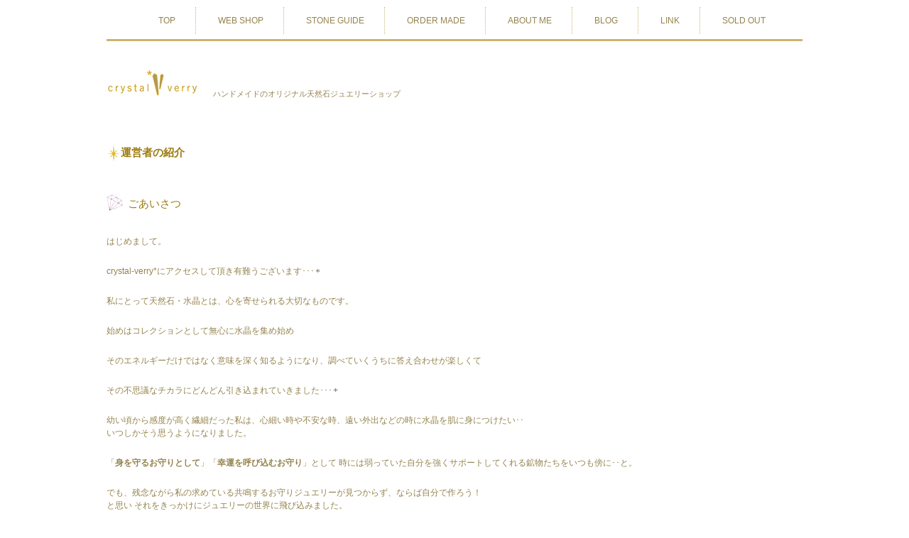

--- FILE ---
content_type: text/html; charset=UTF-8
request_url: https://crystal-verry.com/about_me
body_size: 14475
content:
<!DOCTYPE html>
<html dir="ltr" lang="ja" prefix="og: https://ogp.me/ns#">
<head>
<meta charset="UTF-8">
<link rel="profile" href="https://gmpg.org/xfn/11">
<title>運営者の紹介 | crystal-verry*</title>

		<!-- All in One SEO 4.9.3 - aioseo.com -->
	<meta name="description" content="ごあいさつ はじめまして。 crystal-verry*にアクセスして頂き有難うございます･･･ 私にとって天" />
	<meta name="robots" content="max-image-preview:large" />
	<link rel="canonical" href="https://crystal-verry.com/about_me" />
	<meta name="generator" content="All in One SEO (AIOSEO) 4.9.3" />
		<meta property="og:locale" content="ja_JP" />
		<meta property="og:site_name" content="crystal-verry* | ハンドメイドのオリジナル天然石ジュエリーショップ" />
		<meta property="og:type" content="article" />
		<meta property="og:title" content="運営者の紹介 | crystal-verry*" />
		<meta property="og:description" content="ごあいさつ はじめまして。 crystal-verry*にアクセスして頂き有難うございます･･･ 私にとって天" />
		<meta property="og:url" content="https://crystal-verry.com/about_me" />
		<meta property="article:published_time" content="2015-01-21T12:05:32+00:00" />
		<meta property="article:modified_time" content="2024-09-20T05:35:14+00:00" />
		<meta name="twitter:card" content="summary" />
		<meta name="twitter:title" content="運営者の紹介 | crystal-verry*" />
		<meta name="twitter:description" content="ごあいさつ はじめまして。 crystal-verry*にアクセスして頂き有難うございます･･･ 私にとって天" />
		<script type="application/ld+json" class="aioseo-schema">
			{"@context":"https:\/\/schema.org","@graph":[{"@type":"BreadcrumbList","@id":"https:\/\/crystal-verry.com\/about_me#breadcrumblist","itemListElement":[{"@type":"ListItem","@id":"https:\/\/crystal-verry.com#listItem","position":1,"name":"\u30db\u30fc\u30e0","item":"https:\/\/crystal-verry.com","nextItem":{"@type":"ListItem","@id":"https:\/\/crystal-verry.com\/about_me#listItem","name":"\u904b\u55b6\u8005\u306e\u7d39\u4ecb"}},{"@type":"ListItem","@id":"https:\/\/crystal-verry.com\/about_me#listItem","position":2,"name":"\u904b\u55b6\u8005\u306e\u7d39\u4ecb","previousItem":{"@type":"ListItem","@id":"https:\/\/crystal-verry.com#listItem","name":"\u30db\u30fc\u30e0"}}]},{"@type":"Organization","@id":"https:\/\/crystal-verry.com\/#organization","name":"\u30af\u30ea\u30b9\u30bf\u30eb\u30d9\u30ea\u30fc","description":"\u30cf\u30f3\u30c9\u30e1\u30a4\u30c9\u306e\u30aa\u30ea\u30b8\u30ca\u30eb\u5929\u7136\u77f3\u30b8\u30e5\u30a8\u30ea\u30fc\u30b7\u30e7\u30c3\u30d7","url":"https:\/\/crystal-verry.com\/","logo":{"@type":"ImageObject","url":"https:\/\/crystal-verry.com\/wp-content\/uploads\/2015\/02\/logo.png","@id":"https:\/\/crystal-verry.com\/about_me\/#organizationLogo","width":130,"height":38,"caption":"crystal-verry"},"image":{"@id":"https:\/\/crystal-verry.com\/about_me\/#organizationLogo"},"sameAs":["https:\/\/www.instagram.com\/crystal_verry_official\/?hl=ja"]},{"@type":"WebPage","@id":"https:\/\/crystal-verry.com\/about_me#webpage","url":"https:\/\/crystal-verry.com\/about_me","name":"\u904b\u55b6\u8005\u306e\u7d39\u4ecb | crystal-verry*","description":"\u3054\u3042\u3044\u3055\u3064 \u306f\u3058\u3081\u307e\u3057\u3066\u3002 crystal-verry*\u306b\u30a2\u30af\u30bb\u30b9\u3057\u3066\u9802\u304d\u6709\u96e3\u3046\u3054\u3056\u3044\u307e\u3059\uff65\uff65\uff65 \u79c1\u306b\u3068\u3063\u3066\u5929","inLanguage":"ja","isPartOf":{"@id":"https:\/\/crystal-verry.com\/#website"},"breadcrumb":{"@id":"https:\/\/crystal-verry.com\/about_me#breadcrumblist"},"datePublished":"2015-01-21T12:05:32+09:00","dateModified":"2024-09-20T14:35:14+09:00"},{"@type":"WebSite","@id":"https:\/\/crystal-verry.com\/#website","url":"https:\/\/crystal-verry.com\/","name":"crystal-verry*","description":"\u30cf\u30f3\u30c9\u30e1\u30a4\u30c9\u306e\u30aa\u30ea\u30b8\u30ca\u30eb\u5929\u7136\u77f3\u30b8\u30e5\u30a8\u30ea\u30fc\u30b7\u30e7\u30c3\u30d7","inLanguage":"ja","publisher":{"@id":"https:\/\/crystal-verry.com\/#organization"}}]}
		</script>
		<!-- All in One SEO -->

<meta name="viewport" content="width=device-width" />
<meta name="generator" content="WordPress 6.9" />
<link rel="alternate" type="application/rss+xml" title="crystal-verry* &raquo; フィード" href="https://crystal-verry.com/feed" />
<link rel="alternate" type="application/rss+xml" title="crystal-verry* &raquo; コメントフィード" href="https://crystal-verry.com/comments/feed" />
<link rel="alternate" type="application/rss+xml" title="crystal-verry* &raquo; 運営者の紹介 のコメントのフィード" href="https://crystal-verry.com/about_me/feed" />
<link rel="alternate" title="oEmbed (JSON)" type="application/json+oembed" href="https://crystal-verry.com/wp-json/oembed/1.0/embed?url=https%3A%2F%2Fcrystal-verry.com%2Fabout_me" />
<link rel="alternate" title="oEmbed (XML)" type="text/xml+oembed" href="https://crystal-verry.com/wp-json/oembed/1.0/embed?url=https%3A%2F%2Fcrystal-verry.com%2Fabout_me&#038;format=xml" />
<style id='wp-img-auto-sizes-contain-inline-css' type='text/css'>
img:is([sizes=auto i],[sizes^="auto," i]){contain-intrinsic-size:3000px 1500px}
/*# sourceURL=wp-img-auto-sizes-contain-inline-css */
</style>
<style id='wp-emoji-styles-inline-css' type='text/css'>

	img.wp-smiley, img.emoji {
		display: inline !important;
		border: none !important;
		box-shadow: none !important;
		height: 1em !important;
		width: 1em !important;
		margin: 0 0.07em !important;
		vertical-align: -0.1em !important;
		background: none !important;
		padding: 0 !important;
	}
/*# sourceURL=wp-emoji-styles-inline-css */
</style>
<style id='wp-block-library-inline-css' type='text/css'>
:root{--wp-block-synced-color:#7a00df;--wp-block-synced-color--rgb:122,0,223;--wp-bound-block-color:var(--wp-block-synced-color);--wp-editor-canvas-background:#ddd;--wp-admin-theme-color:#007cba;--wp-admin-theme-color--rgb:0,124,186;--wp-admin-theme-color-darker-10:#006ba1;--wp-admin-theme-color-darker-10--rgb:0,107,160.5;--wp-admin-theme-color-darker-20:#005a87;--wp-admin-theme-color-darker-20--rgb:0,90,135;--wp-admin-border-width-focus:2px}@media (min-resolution:192dpi){:root{--wp-admin-border-width-focus:1.5px}}.wp-element-button{cursor:pointer}:root .has-very-light-gray-background-color{background-color:#eee}:root .has-very-dark-gray-background-color{background-color:#313131}:root .has-very-light-gray-color{color:#eee}:root .has-very-dark-gray-color{color:#313131}:root .has-vivid-green-cyan-to-vivid-cyan-blue-gradient-background{background:linear-gradient(135deg,#00d084,#0693e3)}:root .has-purple-crush-gradient-background{background:linear-gradient(135deg,#34e2e4,#4721fb 50%,#ab1dfe)}:root .has-hazy-dawn-gradient-background{background:linear-gradient(135deg,#faaca8,#dad0ec)}:root .has-subdued-olive-gradient-background{background:linear-gradient(135deg,#fafae1,#67a671)}:root .has-atomic-cream-gradient-background{background:linear-gradient(135deg,#fdd79a,#004a59)}:root .has-nightshade-gradient-background{background:linear-gradient(135deg,#330968,#31cdcf)}:root .has-midnight-gradient-background{background:linear-gradient(135deg,#020381,#2874fc)}:root{--wp--preset--font-size--normal:16px;--wp--preset--font-size--huge:42px}.has-regular-font-size{font-size:1em}.has-larger-font-size{font-size:2.625em}.has-normal-font-size{font-size:var(--wp--preset--font-size--normal)}.has-huge-font-size{font-size:var(--wp--preset--font-size--huge)}.has-text-align-center{text-align:center}.has-text-align-left{text-align:left}.has-text-align-right{text-align:right}.has-fit-text{white-space:nowrap!important}#end-resizable-editor-section{display:none}.aligncenter{clear:both}.items-justified-left{justify-content:flex-start}.items-justified-center{justify-content:center}.items-justified-right{justify-content:flex-end}.items-justified-space-between{justify-content:space-between}.screen-reader-text{border:0;clip-path:inset(50%);height:1px;margin:-1px;overflow:hidden;padding:0;position:absolute;width:1px;word-wrap:normal!important}.screen-reader-text:focus{background-color:#ddd;clip-path:none;color:#444;display:block;font-size:1em;height:auto;left:5px;line-height:normal;padding:15px 23px 14px;text-decoration:none;top:5px;width:auto;z-index:100000}html :where(.has-border-color){border-style:solid}html :where([style*=border-top-color]){border-top-style:solid}html :where([style*=border-right-color]){border-right-style:solid}html :where([style*=border-bottom-color]){border-bottom-style:solid}html :where([style*=border-left-color]){border-left-style:solid}html :where([style*=border-width]){border-style:solid}html :where([style*=border-top-width]){border-top-style:solid}html :where([style*=border-right-width]){border-right-style:solid}html :where([style*=border-bottom-width]){border-bottom-style:solid}html :where([style*=border-left-width]){border-left-style:solid}html :where(img[class*=wp-image-]){height:auto;max-width:100%}:where(figure){margin:0 0 1em}html :where(.is-position-sticky){--wp-admin--admin-bar--position-offset:var(--wp-admin--admin-bar--height,0px)}@media screen and (max-width:600px){html :where(.is-position-sticky){--wp-admin--admin-bar--position-offset:0px}}

/*# sourceURL=wp-block-library-inline-css */
</style><style id='global-styles-inline-css' type='text/css'>
:root{--wp--preset--aspect-ratio--square: 1;--wp--preset--aspect-ratio--4-3: 4/3;--wp--preset--aspect-ratio--3-4: 3/4;--wp--preset--aspect-ratio--3-2: 3/2;--wp--preset--aspect-ratio--2-3: 2/3;--wp--preset--aspect-ratio--16-9: 16/9;--wp--preset--aspect-ratio--9-16: 9/16;--wp--preset--color--black: #000000;--wp--preset--color--cyan-bluish-gray: #abb8c3;--wp--preset--color--white: #ffffff;--wp--preset--color--pale-pink: #f78da7;--wp--preset--color--vivid-red: #cf2e2e;--wp--preset--color--luminous-vivid-orange: #ff6900;--wp--preset--color--luminous-vivid-amber: #fcb900;--wp--preset--color--light-green-cyan: #7bdcb5;--wp--preset--color--vivid-green-cyan: #00d084;--wp--preset--color--pale-cyan-blue: #8ed1fc;--wp--preset--color--vivid-cyan-blue: #0693e3;--wp--preset--color--vivid-purple: #9b51e0;--wp--preset--gradient--vivid-cyan-blue-to-vivid-purple: linear-gradient(135deg,rgb(6,147,227) 0%,rgb(155,81,224) 100%);--wp--preset--gradient--light-green-cyan-to-vivid-green-cyan: linear-gradient(135deg,rgb(122,220,180) 0%,rgb(0,208,130) 100%);--wp--preset--gradient--luminous-vivid-amber-to-luminous-vivid-orange: linear-gradient(135deg,rgb(252,185,0) 0%,rgb(255,105,0) 100%);--wp--preset--gradient--luminous-vivid-orange-to-vivid-red: linear-gradient(135deg,rgb(255,105,0) 0%,rgb(207,46,46) 100%);--wp--preset--gradient--very-light-gray-to-cyan-bluish-gray: linear-gradient(135deg,rgb(238,238,238) 0%,rgb(169,184,195) 100%);--wp--preset--gradient--cool-to-warm-spectrum: linear-gradient(135deg,rgb(74,234,220) 0%,rgb(151,120,209) 20%,rgb(207,42,186) 40%,rgb(238,44,130) 60%,rgb(251,105,98) 80%,rgb(254,248,76) 100%);--wp--preset--gradient--blush-light-purple: linear-gradient(135deg,rgb(255,206,236) 0%,rgb(152,150,240) 100%);--wp--preset--gradient--blush-bordeaux: linear-gradient(135deg,rgb(254,205,165) 0%,rgb(254,45,45) 50%,rgb(107,0,62) 100%);--wp--preset--gradient--luminous-dusk: linear-gradient(135deg,rgb(255,203,112) 0%,rgb(199,81,192) 50%,rgb(65,88,208) 100%);--wp--preset--gradient--pale-ocean: linear-gradient(135deg,rgb(255,245,203) 0%,rgb(182,227,212) 50%,rgb(51,167,181) 100%);--wp--preset--gradient--electric-grass: linear-gradient(135deg,rgb(202,248,128) 0%,rgb(113,206,126) 100%);--wp--preset--gradient--midnight: linear-gradient(135deg,rgb(2,3,129) 0%,rgb(40,116,252) 100%);--wp--preset--font-size--small: 13px;--wp--preset--font-size--medium: 20px;--wp--preset--font-size--large: 36px;--wp--preset--font-size--x-large: 42px;--wp--preset--spacing--20: 0.44rem;--wp--preset--spacing--30: 0.67rem;--wp--preset--spacing--40: 1rem;--wp--preset--spacing--50: 1.5rem;--wp--preset--spacing--60: 2.25rem;--wp--preset--spacing--70: 3.38rem;--wp--preset--spacing--80: 5.06rem;--wp--preset--shadow--natural: 6px 6px 9px rgba(0, 0, 0, 0.2);--wp--preset--shadow--deep: 12px 12px 50px rgba(0, 0, 0, 0.4);--wp--preset--shadow--sharp: 6px 6px 0px rgba(0, 0, 0, 0.2);--wp--preset--shadow--outlined: 6px 6px 0px -3px rgb(255, 255, 255), 6px 6px rgb(0, 0, 0);--wp--preset--shadow--crisp: 6px 6px 0px rgb(0, 0, 0);}:where(.is-layout-flex){gap: 0.5em;}:where(.is-layout-grid){gap: 0.5em;}body .is-layout-flex{display: flex;}.is-layout-flex{flex-wrap: wrap;align-items: center;}.is-layout-flex > :is(*, div){margin: 0;}body .is-layout-grid{display: grid;}.is-layout-grid > :is(*, div){margin: 0;}:where(.wp-block-columns.is-layout-flex){gap: 2em;}:where(.wp-block-columns.is-layout-grid){gap: 2em;}:where(.wp-block-post-template.is-layout-flex){gap: 1.25em;}:where(.wp-block-post-template.is-layout-grid){gap: 1.25em;}.has-black-color{color: var(--wp--preset--color--black) !important;}.has-cyan-bluish-gray-color{color: var(--wp--preset--color--cyan-bluish-gray) !important;}.has-white-color{color: var(--wp--preset--color--white) !important;}.has-pale-pink-color{color: var(--wp--preset--color--pale-pink) !important;}.has-vivid-red-color{color: var(--wp--preset--color--vivid-red) !important;}.has-luminous-vivid-orange-color{color: var(--wp--preset--color--luminous-vivid-orange) !important;}.has-luminous-vivid-amber-color{color: var(--wp--preset--color--luminous-vivid-amber) !important;}.has-light-green-cyan-color{color: var(--wp--preset--color--light-green-cyan) !important;}.has-vivid-green-cyan-color{color: var(--wp--preset--color--vivid-green-cyan) !important;}.has-pale-cyan-blue-color{color: var(--wp--preset--color--pale-cyan-blue) !important;}.has-vivid-cyan-blue-color{color: var(--wp--preset--color--vivid-cyan-blue) !important;}.has-vivid-purple-color{color: var(--wp--preset--color--vivid-purple) !important;}.has-black-background-color{background-color: var(--wp--preset--color--black) !important;}.has-cyan-bluish-gray-background-color{background-color: var(--wp--preset--color--cyan-bluish-gray) !important;}.has-white-background-color{background-color: var(--wp--preset--color--white) !important;}.has-pale-pink-background-color{background-color: var(--wp--preset--color--pale-pink) !important;}.has-vivid-red-background-color{background-color: var(--wp--preset--color--vivid-red) !important;}.has-luminous-vivid-orange-background-color{background-color: var(--wp--preset--color--luminous-vivid-orange) !important;}.has-luminous-vivid-amber-background-color{background-color: var(--wp--preset--color--luminous-vivid-amber) !important;}.has-light-green-cyan-background-color{background-color: var(--wp--preset--color--light-green-cyan) !important;}.has-vivid-green-cyan-background-color{background-color: var(--wp--preset--color--vivid-green-cyan) !important;}.has-pale-cyan-blue-background-color{background-color: var(--wp--preset--color--pale-cyan-blue) !important;}.has-vivid-cyan-blue-background-color{background-color: var(--wp--preset--color--vivid-cyan-blue) !important;}.has-vivid-purple-background-color{background-color: var(--wp--preset--color--vivid-purple) !important;}.has-black-border-color{border-color: var(--wp--preset--color--black) !important;}.has-cyan-bluish-gray-border-color{border-color: var(--wp--preset--color--cyan-bluish-gray) !important;}.has-white-border-color{border-color: var(--wp--preset--color--white) !important;}.has-pale-pink-border-color{border-color: var(--wp--preset--color--pale-pink) !important;}.has-vivid-red-border-color{border-color: var(--wp--preset--color--vivid-red) !important;}.has-luminous-vivid-orange-border-color{border-color: var(--wp--preset--color--luminous-vivid-orange) !important;}.has-luminous-vivid-amber-border-color{border-color: var(--wp--preset--color--luminous-vivid-amber) !important;}.has-light-green-cyan-border-color{border-color: var(--wp--preset--color--light-green-cyan) !important;}.has-vivid-green-cyan-border-color{border-color: var(--wp--preset--color--vivid-green-cyan) !important;}.has-pale-cyan-blue-border-color{border-color: var(--wp--preset--color--pale-cyan-blue) !important;}.has-vivid-cyan-blue-border-color{border-color: var(--wp--preset--color--vivid-cyan-blue) !important;}.has-vivid-purple-border-color{border-color: var(--wp--preset--color--vivid-purple) !important;}.has-vivid-cyan-blue-to-vivid-purple-gradient-background{background: var(--wp--preset--gradient--vivid-cyan-blue-to-vivid-purple) !important;}.has-light-green-cyan-to-vivid-green-cyan-gradient-background{background: var(--wp--preset--gradient--light-green-cyan-to-vivid-green-cyan) !important;}.has-luminous-vivid-amber-to-luminous-vivid-orange-gradient-background{background: var(--wp--preset--gradient--luminous-vivid-amber-to-luminous-vivid-orange) !important;}.has-luminous-vivid-orange-to-vivid-red-gradient-background{background: var(--wp--preset--gradient--luminous-vivid-orange-to-vivid-red) !important;}.has-very-light-gray-to-cyan-bluish-gray-gradient-background{background: var(--wp--preset--gradient--very-light-gray-to-cyan-bluish-gray) !important;}.has-cool-to-warm-spectrum-gradient-background{background: var(--wp--preset--gradient--cool-to-warm-spectrum) !important;}.has-blush-light-purple-gradient-background{background: var(--wp--preset--gradient--blush-light-purple) !important;}.has-blush-bordeaux-gradient-background{background: var(--wp--preset--gradient--blush-bordeaux) !important;}.has-luminous-dusk-gradient-background{background: var(--wp--preset--gradient--luminous-dusk) !important;}.has-pale-ocean-gradient-background{background: var(--wp--preset--gradient--pale-ocean) !important;}.has-electric-grass-gradient-background{background: var(--wp--preset--gradient--electric-grass) !important;}.has-midnight-gradient-background{background: var(--wp--preset--gradient--midnight) !important;}.has-small-font-size{font-size: var(--wp--preset--font-size--small) !important;}.has-medium-font-size{font-size: var(--wp--preset--font-size--medium) !important;}.has-large-font-size{font-size: var(--wp--preset--font-size--large) !important;}.has-x-large-font-size{font-size: var(--wp--preset--font-size--x-large) !important;}
/*# sourceURL=global-styles-inline-css */
</style>

<style id='classic-theme-styles-inline-css' type='text/css'>
/*! This file is auto-generated */
.wp-block-button__link{color:#fff;background-color:#32373c;border-radius:9999px;box-shadow:none;text-decoration:none;padding:calc(.667em + 2px) calc(1.333em + 2px);font-size:1.125em}.wp-block-file__button{background:#32373c;color:#fff;text-decoration:none}
/*# sourceURL=/wp-includes/css/classic-themes.min.css */
</style>
<link rel='stylesheet' id='omega-style-css' href='https://crystal-verry.com/wp-content/themes/crystal-verry/style.css?ver=6.9' type='text/css' media='all' />
<link rel="https://api.w.org/" href="https://crystal-verry.com/wp-json/" /><link rel="alternate" title="JSON" type="application/json" href="https://crystal-verry.com/wp-json/wp/v2/pages/1983" /><link rel="EditURI" type="application/rsd+xml" title="RSD" href="https://crystal-verry.com/xmlrpc.php?rsd" />
<link rel='shortlink' href='https://crystal-verry.com/?p=1983' />
	<!--[if lt IE 9]>
	<script src="https://crystal-verry.com/wp-content/themes/omega/js/html5.js" type="text/javascript"></script>
	<![endif]-->

<style type="text/css" id="custom-css"></style>
<link rel="shortcut icon" href="https://crystal-verry.com/wp-content/uploads/2015/01/favicon2.ico"/>
</head>
<body data-rsssl=1 class="wordpress ltr child-theme y2026 m01 d19 h03 monday logged-out singular singular-page singular-page-1983" dir="ltr" itemscope="itemscope" itemtype="http://schema.org/WebPage">
<div class="site-container">
	<nav id="navigation" class="nav-primary" role="navigation" itemscope="itemscope" itemtype="http://schema.org/SiteNavigationElement">	
	<div class="wrap"><a href="#" id="menu-icon" class="menu-icon"><span></span></a><ul id="menu-new" class="menu omega-nav-menu menu-primary"><li id="menu-item-2964" class="menu-item menu-item-type-custom menu-item-object-custom menu-item-home first menu-item-2964"><a href="https://crystal-verry.com/" title="トップページ">TOP</a></li>
<li id="menu-item-2966" class="menu-item menu-item-type-custom menu-item-object-custom menu-item-has-children menu-item-2966"><a href="https://crystal-verry.com/web_shop/" title="お買い物はこちらから…*">WEB SHOP</a>
<ul class="sub-menu">
	<li id="menu-item-3555" class="menu-item menu-item-type-post_type menu-item-object-page menu-item-3555"><a href="https://crystal-verry.com/web_shop/web_shop_ring">リング</a></li>
	<li id="menu-item-3556" class="menu-item menu-item-type-post_type menu-item-object-page menu-item-3556"><a href="https://crystal-verry.com/web_shop/web_shop_pendant-necklace">ペンダント＆ネックレス</a></li>
	<li id="menu-item-3563" class="menu-item menu-item-type-post_type menu-item-object-page menu-item-3563"><a href="https://crystal-verry.com/web_shop/web_shop_pierce_necklace">ピアス＆イアリング</a></li>
	<li id="menu-item-3557" class="menu-item menu-item-type-post_type menu-item-object-page menu-item-3557"><a href="https://crystal-verry.com/web_shop/web_shop_bracelet">ブレスレット</a></li>
	<li id="menu-item-3558" class="menu-item menu-item-type-post_type menu-item-object-page menu-item-3558"><a href="https://crystal-verry.com/web_shop/web_shop_charm">チャーム</a></li>
	<li id="menu-item-3562" class="menu-item menu-item-type-post_type menu-item-object-page menu-item-3562"><a href="https://crystal-verry.com/web_shop/web_shop_mineral">天然石ルース</a></li>
	<li id="menu-item-3564" class="menu-item menu-item-type-post_type menu-item-object-page menu-item-3564"><a href="https://crystal-verry.com/web_shop/web_shop_polish">天然石ポリッシュ</a></li>
	<li id="menu-item-8419" class="menu-item menu-item-type-custom menu-item-object-custom menu-item-8419"><a href="https://crystal-verry.shop-pro.jp/?mode=cate&#038;csid=0&#038;cbid=322913">crystal-verry*定番品</a></li>
	<li id="menu-item-8449" class="menu-item menu-item-type-custom menu-item-object-custom menu-item-8449"><a href="https://crystal-verry.shop-pro.jp/?mode=cate&#038;cbid=132391&#038;csid=0&#038;sort=n">天然石原石・鉱物</a></li>
	<li id="menu-item-8451" class="menu-item menu-item-type-custom menu-item-object-custom menu-item-8451"><a href="https://crystal-verry.shop-pro.jp/?mode=cate&#038;cbid=1973294&#038;csid=0&#038;sort=n">ヴィンテージ＆スペシャル</a></li>
	<li id="menu-item-3591" class="menu-item menu-item-type-post_type menu-item-object-page menu-item-3591"><a href="https://crystal-verry.com/web_shop/web_shop_order_made">オーダーメイド</a></li>
	<li id="menu-item-8450" class="menu-item menu-item-type-custom menu-item-object-custom menu-item-8450"><a href="https://crystal-verry.shop-pro.jp/?mode=cate&#038;cbid=132392&#038;csid=0&#038;sort=n">天然石レアストーン</a></li>
	<li id="menu-item-8612" class="menu-item menu-item-type-custom menu-item-object-custom menu-item-8612"><a href="https://crystal-verry.shop-pro.jp/?mode=cate&#038;cbid=2638731&#038;csid=0&#038;sort=n">jyuzu</a></li>
	<li id="menu-item-8604" class="menu-item menu-item-type-custom menu-item-object-custom menu-item-8604"><a href="https://crystal-verry.shop-pro.jp/?mode=cate&#038;cbid=2624422&#038;csid=0&#038;sort=n">H(アッシュ)men&#8217;s</a></li>
</ul>
</li>
<li id="menu-item-2967" class="menu-item menu-item-type-custom menu-item-object-custom menu-item-2967"><a href="https://crystal-verry.com/stone-guide/" title="天然石の意味">STONE GUIDE</a></li>
<li id="menu-item-2968" class="menu-item menu-item-type-custom menu-item-object-custom menu-item-2968"><a href="https://crystal-verry.com/web_shop/web_shop_order_made/%e3%82%aa%e3%83%bc%e3%83%80%e3%83%bc%e3%83%a1%e3%82%a4%e3%83%89%e3%82%b8%e3%83%a5%e3%82%a8%e3%83%aa%e3%83%bc%e3%81%ae%e3%81%94%e6%b3%a8%e6%96%87%e6%96%b9%e6%b3%95" title="オーダーメイドジュエリーのご注文方法">ORDER MADE</a></li>
<li id="menu-item-2969" class="menu-item menu-item-type-custom menu-item-object-custom current-menu-item menu-item-2969"><a href="https://crystal-verry.com/about_me/" aria-current="page" title="運営者の紹介など">ABOUT ME</a></li>
<li id="menu-item-2970" class="menu-item menu-item-type-custom menu-item-object-custom menu-item-2970"><a target="_blank" href="https://crystal-verry-blog.com/" title="crystal-verry*ブログ">BLOG</a></li>
<li id="menu-item-2971" class="menu-item menu-item-type-custom menu-item-object-custom menu-item-2971"><a href="https://crystal-verry.com/links/" title="リンク集">LINK</a></li>
<li id="menu-item-3709" class="menu-item menu-item-type-post_type menu-item-object-page last menu-item-3709"><a href="https://crystal-verry.com/sold-out-gallery">SOLD OUT</a></li>
</ul></div></nav><!-- .nav-primary --><header id="header" class="site-header" role="banner" itemscope="itemscope" itemtype="http://schema.org/WPHeader"><div class="wrap"><div class="title-area"><div itemscope itemtype="http://schema.org/Organization" class="site-title"><a itemprop="url" href="https://crystal-verry.com" title="crystal-verry*" rel="home"><img itemprop="logo" alt="crystal-verry*" src="https://crystal-verry.com/wp-content/uploads/2015/02/logo.png"/></a></div><h3 class="site-description"><span>ハンドメイドのオリジナル天然石ジュエリーショップ</span></h3></div></div></header><!-- .site-header -->	<div class="site-inner">
		<div class="wrap"><main  class="content" id="content" role="main" itemprop="mainContentOfPage">
			<article id="post-1983" class="entry page publish author-crystal-verry post-1983" itemscope="itemscope" itemtype="http://schema.org/CreativeWork"><div class="entry-wrap">
			<header class="entry-header">	<h1 class="entry-title" itemprop="headline">運営者の紹介</h1>
</header><!-- .entry-header -->		
	<div class="entry-content" itemprop="text">
<h2>ごあいさつ</h2>
<p>はじめまして。</p>
<p>crystal-verry*にアクセスして頂き有難うございます･･･<img decoding="async" src="https://crystal-verry.com/wp-content/uploads/2015/01/asutarisuku16.gif" /></p>
<p>私にとって天然石・水晶とは、心を寄せられる大切なものです。</p>
<p>始めはコレクションとして無心に水晶を集め始め</p>
<p>そのエネルギーだけではなく意味を深く知るようになり、調べていくうちに答え合わせが楽しくて</p>
<p>その不思議なチカラにどんどん引き込まれていきました･･･<img decoding="async" src="https://crystal-verry.com/wp-content/uploads/2015/01/asutarisuku16.gif" /></p>
<p>幼い頃から感度が高く繊細だった私は、心細い時や不安な時、遠い外出などの時に水晶を肌に身につけたい･･<br />
いつしかそう思うようになりました。</p>
<p>「<b>身を守るお守りとして</b>」「<b>幸運を呼び込むお守り</b>」として 時には弱っていた自分を強くサポートしてくれる鉱物たちをいつも傍に･･と。</p>
<p>でも、残念ながら私の求めている共鳴するお守りジュエリーが見つからず、ならば自分で作ろう！<br />
と思い それをきっかけにジュエリーの世界に飛び込みました。</p>
<p>それ以来<br />
着ける人を優しくサポートし<br />
その周囲の人もほんわりと穏やかな空気に包んでくれる、そんな波動の高い<b>ヒーリングジュエリーやサポートジュエリー</b>を考え作り続けています<img decoding="async" src="https://crystal-verry.com/wp-content/uploads/2015/01/asutarisuku16.gif" /></p>
<p>ストーンの優しく力強い波動を感じれば感じるほど、 身に着ける人だけではなく<br />
優しさが周りにふんわり広がってゆく感じのジュエリー<img decoding="async" src="https://crystal-verry.com/wp-content/uploads/2015/01/asutarisuku16.gif" /><br />
それが私の想うジュエリーです。</p>
<p>天然石･水晶はそれぞれが個性的で、ひとつとして同じ形のものはありません。</p>
<p>ストーン探しは、ストーンの持つエネルギーをゆっくりとよみ見極めながら。。。。<br />
ひとつひとつ手のひらに取り 優しい波動やピュアな感性を感じたものだけを仕入れています。</p>
<p>そしてそのストーンの効果を最大に活かせる組み合わせや、ストーン本来の個性や波動を壊さないよう<br />
考え抜いてジュエリーをメイキングしております✧˖°</p>
<p><span style="line-height: 1.5;">身に着けると、癒しやメンタルを回復する効果までも生み出すジュエリー。 </span></p>
<p><span style="line-height: 1.5;">その目的で意識的にデザインされたものたち</span><img decoding="async" style="line-height: 1.5;" src="https://crystal-verry.com/wp-content/uploads/2015/01/asutarisuku16.gif" /> <img decoding="async" style="line-height: 1.5;" src="https://crystal-verry.com/wp-content/uploads/2015/01/ani-kira033.gif" /></p>
<p>それは身に着けている人に<b>とても大きな影響と、とてつもないパワーを与えてくれる</b>と信じています。</p>
<p>そしてあなたが。。。。<br />
ここに来て下さった事も何か大きな意味があると思っています。 決して偶然ではないと･･･<img decoding="async" src="https://crystal-verry.com/wp-content/uploads/2015/01/asutarisuku16.gif" /></p>
<p>あなたにとって、運命的なストーンとの出逢いがここにある事を祈って。<br />
そして出逢った時は心の内側からゆっくりじっくり仲良くなって 癒され、幸せになって頂けたなら･･･<img decoding="async" src="https://crystal-verry.com/wp-content/uploads/2015/01/asutarisuku16.gif" /><br />
そんなふうに想います･･･<img decoding="async" src="https://crystal-verry.com/wp-content/uploads/2015/01/asutarisuku16.gif" /></p>
<h2>運営者の紹介</h2>
<table>
<tbody>
<tr>
<td>ショップの名称</td>
<td>crystal-verry* （クリスタルベリー）</td>
</tr>
<tr>
<td>ショップの概要</td>
<td>ハンドメイド天然石ジュエリー・鉱物の販売</td>
</tr>
<tr>
<td>店主の名前</td>
<td>hiromi fujii　藤井　宏美</td>
</tr>
<tr>
<td>連絡先・所在地</td>
<td>お問い合わせは<a href="https://secure.shop-pro.jp/?mode=inq&amp;shop_id=PA01020259" target="_blank" rel="noopener noreferrer">こちら</a>よりお願い致します。</p>
<p>Office<br />
〒177-0041<br />
東京都練馬区石神井町3-25-4　ダイアパレス石神井公園602号</p>
<p>サロンは別にございますのでお気軽にお問い合わせください。</p>
<p>E-mail    info@crystal-verry.com</td>
</tr>
<tr>
<td>tel</td>
<td>03-6328-9869</td>
</tr>
<tr>
<td>fax</td>
<td>03-6677-5705</td>
</tr>
<tr>
<td>ショップから一言</td>
<td>ご希望の方には正式な鑑別書をお付け出来ます（別途5000円）<br />
ご注文の際にお申し付け下さいませ。</td>
</tr>
</tbody>
</table>
<h2>特定商取引法に基づく表記</h2>
<table>
<tbody>
<tr>
<td>販売業者</td>
<td>crystal-verry*（クリスタルベリー）藤井宏美</td>
</tr>
<tr>
<td>運営統括責任者</td>
<td>hiromi fujii　藤井　宏美</td>
</tr>
<tr>
<td>所在地</td>
<td>Office<br />
〒177-0041<br />
東京都練馬区石神井町3-25-4　ダイアパレス石神井公園602号サロンは別にございますのでお気軽にお問い合わせください。</td>
</tr>
<tr>
<td bgcolor="#ffffff">E-mail</td>
<td align="left" bgcolor="#ffffff"> info@crystal-verry.com</td>
</tr>
<tr>
<td>電話番号</td>
<td>03-6328-9869</td>
</tr>
<tr>
<td>代金以外の必要料金</td>
<td>送料</p>
<p><a href="https://www.post.japanpost.jp/service/you_pack/charge/ichiran/13.html">ゆうパック基本運賃表はこちら</a></p>
<p>代金引換手数料　一律￥265</p>
<p>振込み手数料等</td>
</tr>
<tr>
<td>申込の有効期限</td>
<td>お申し込み日から10日以内</td>
</tr>
<tr>
<td>不良品について</td>
<td>無償で交換致します。<br />
ご連絡頂き、商品到着7日以内に着払いにてご返送下さい。</td>
</tr>
<tr>
<td>商品のお届け時期</td>
<td>
<ul>
<li>ご注文を頂いてから口座番号記載の確認メールを送信致します。</li>
<li>ご入金確認後1～5日内に発送します。</li>
<li>ただし、ご注文が集中した場合や連休前後は発送が遅れる場合がございます。</li>
<li>ご注文後一週間たっても商品が届かない場合は、恐れ入りますが<a href="https://secure.shop-pro.jp/?mode=inq&amp;shop_id=PA01020259" target="_blank" rel="noopener noreferrer">こちら</a>までお問い合わせ下さい。</li>
</ul>
</td>
</tr>
<tr>
<td bgcolor="#ffffff" width="144">お支払方法</td>
<td>代金引換・銀行・郵便局振り込み/前払い<br />
（代金引換手数料・振込手数料はお客様ご負担となります）</td>
</tr>
<tr>
<td bgcolor="#ffffff" width="144">お支払い期限</td>
<td align="left" valign="middle" bgcolor="#ffffff" width="415">前払いの場合は「ご注文確定メール」送付後3日以内、<br />
代金引換の場合は商品受取時</td>
</tr>
<tr>
<td bgcolor="#ffffff" width="144">返品・交換・お直し</td>
<td>
<ul>
<li>写真はできる限り実際のイメージに近づくよう努力しておりますが、ご覧になるディスプレイや環境により、天然石と記載画像との間に若干差が生じる場合がございます。あらかじめご了承下さい｡</li>
<li>また天然石には沢山の個性や表情がありクラック・インクルージョン、見かたによって傷を含むもの等がありますが、天然石ゆえの個性とご理解頂きたいと思います。<br />
なるべく細かい商品説明を致しますので、ご確認下さいませ。</li>
<li>天然石は種類によって硬度の低いものがあり、取り扱いに問題がなくても、ヒビが入ったり割れてしまう事があります。場合によってその天然石が身代わりになってくれたり、厄落としをしてくれる場合が多くございます。または天然石本来の寿命が来たのだと理解して頂ければと思います。<br />
その場合、石自体の力が尽きていることが考えられ、効力が薄れている場合が多いので感謝の気持ちを込めて土に埋めるか、綺麗な川に流す事をお勧めしています。もちろんそのまま大切に保管されていても、問題はございません。</li>
</ul>
<h3>返品の条件・期間</h3>
<p>万一破損や不良品、お客様のご注文と異なる商品が届いた場合に限り交換をお受け致します｡<br />
返品交換につきましては、交換が出来ない場合もございます。<br />
（同じ材料や天然石がご用意出来ない場合）<br />
その場合は、お手数ですが商品到着後 必ず5日以内にご連絡頂き、当店まで着払いにて発送下さいませ。<br />
ご連絡なく返送された場合や、返品期間を過ぎた商品につきましては、返品・交換をお受けできません｡</p>
<h3>お客様の都合による返品</h3>
<p>注文間違い・サイズ指定の間違い・必要なくなった等）による返品は原則としてお受けすることができませんので、ご注文の際には十分ご注意下さいませ｡<br />
もしその他の事情があって返品する場合は、当店に連絡して頂き商品到着後５日以内にご返送下さい。<br />
返送や再発送の際の送料・手数料などは、お客様の負担となります。<br />
その他、オーダーメイドの場合はどんな理由でもご返品出来ませんのでご了承下さいませ。</p>
<p>指輪ご購入の際のサイズ変更は、石によっては可能です。<br />
その際、無料で致しますがお時間が1週間～10日かかる場合がございますので、ご購入前にお問い合わせ下さい。</td>
</tr>
<tr>
<td bgcolor="#ffffff" width="144">返品期限</td>
<td>商品到着後7日以内にご返送下さい。</td>
</tr>
<tr>
<td bgcolor="#ffffff" width="144">その他</td>
<td>店休日：日・祝祭日ご注文はお受けしておりますが、その他の業務はお休みさせていただきます。</td>
</tr>
<tr>
<td bgcolor="#ffffff" width="144">プライバシーポリシー</td>
<td>当店でお買い物の際にお知らせいただいた個人情報は、第三者に知らせたり外部にもらす事は、決してありません。但しネット犯罪やその他の刑事訴訟問題等が起こった場合を除きます。<br />
ショッピングカートはSSLに対応していますので、安全にお買い物できます。</td>
</tr>
</tbody>
</table>
<h2>crystal-verry*  salon</h2>
<p><img fetchpriority="high" decoding="async" class="alignnone" src="https://crystal-verry.com/wp-content/uploads/2015/01/00033.jpg" alt="クリスタルベリーサロン" width="510" height="125" /></p>
<p><img decoding="async" src="https://crystal-verry.com/wp-content/uploads/2015/01/0005gif3.gif" /></p>
<h3>profile</h3>
<p><img decoding="async" src="https://crystal-verry.com/wp-content/uploads/2015/01/image6.gif" /></p>
<p>Hiromi Fujii</p>
<p>Art Onoda Jewelry School にて小野田氏に本格的イタリアンジュエリーを学ぶ。<br />
その後<br />
パワーストーンジュエリーショップ「クリスタルベリー」を立ち上げ<br />
ストーンの買付、製作からデザイン、そして<br />
「ジュエリーセラピスト」としても活動中。<br />
米国クリスタルアカデミー認定上級ファシリテーター。</p>
<p><a href="https://crystal-verry.com/stone-guide/stone_guide_haw_to_0006">オーナーHiromi Fujiiによるクリスタルヒーリングご希望の方はこちら</a></p>
<p><img decoding="async" src="https://crystal-verry.com/wp-content/uploads/2015/01/0017gif3.gif" /></p>
<p>2010年8月11日サロンOPEN･･･<img decoding="async" src="https://crystal-verry.com/wp-content/uploads/2015/01/asutarisuku16.gif" /></p>
<p>ストーンやジュエリーをお手にとってゆっくりご覧いただけます。</p>
<p>tel ：03-6328-9869 　営業時間　10：00～18：00　　定休日：日曜日･祭日</p>
<p><img decoding="async" src="https://crystal-verry.com/wp-content/uploads/2015/01/asutarisuku16.gif" />　日曜日･祭日にお越しになりたい方は、お問い合わせ下さいませ。</p>
<p><img decoding="async" src="https://crystal-verry.com/wp-content/uploads/2015/01/asutarisuku16.gif" />･･･完全予約制になります･･･<img decoding="async" src="https://crystal-verry.com/wp-content/uploads/2015/01/asutarisuku16.gif" /></p>
<div id="key">
<ul>
<li><span style="font-size: 8pt;">　ご予約・お問い合わせは<a href="https://secure.shop-pro.jp/?mode=inq&amp;shop_id=PA01020259">こちら</a>まで</span></li>
</ul>
</div>
<p>&nbsp;</p>
<p><a href="https://crystal-verry.com/wp-content/uploads/2015/06/3333.jpg"><img decoding="async" class="alignnone size-full wp-image-4028" src="https://crystal-verry.com/wp-content/uploads/2015/06/3333.jpg" alt="3333" width="180" height="235" /></a></p>
<p>&nbsp;</p>
<p>&nbsp;</p>

<p>ご注文を受けてから制作する商品もございますので、お届けまで10日程かかる場合があります。</p>
<div id="key">
<ul>
<li>詳しくは<a href="https://secure.shop-pro.jp/?mode=inq&#038;shop_id=PA01020259">こちら</a>までお問い合わせ下さい･･･*<br />
価格は2025 ・12月現在のものです。地金の変動等により変更になる場もございます。</li>
</ul></div>
	
	</div>
		</div></article>				
	</main><!-- .content -->


<div class="footer-block">
<div class="footer-block-in">
<ul><li><h2 class="widgettitle">MENU</h2>
<div class="menu-footer-container"><ul id="menu-footer" class="menu"><li id="menu-item-8318" class="menu-item menu-item-type-post_type menu-item-object-page menu-item-home first menu-item-8318"><a href="https://crystal-verry.com/">TOP</a></li>
<li id="menu-item-8319" class="menu-item menu-item-type-post_type menu-item-object-page menu-item-8319"><a href="https://crystal-verry.com/web_shop">WEB SHOP</a></li>
<li id="menu-item-8320" class="menu-item menu-item-type-post_type menu-item-object-page menu-item-8320"><a href="https://crystal-verry.com/stone_guide">STONE GUIDE</a></li>
<li id="menu-item-8321" class="menu-item menu-item-type-post_type menu-item-object-page menu-item-8321"><a href="https://crystal-verry.com/web_shop/web_shop_order_made">HOW TO ORDER</a></li>
<li id="menu-item-8322" class="menu-item menu-item-type-post_type menu-item-object-page current-menu-item page_item page-item-1983 current_page_item menu-item-8322"><a href="https://crystal-verry.com/about_me" aria-current="page">ABOUT</a></li>
<li id="menu-item-8323" class="menu-item menu-item-type-post_type menu-item-object-page menu-item-8323"><a href="https://crystal-verry.com/links">LINK</a></li>
<li id="menu-item-8325" class="menu-item menu-item-type-custom menu-item-object-custom menu-item-8325"><a href="https://crystal-verry-blog.com/">BLOG</a></li>
<li id="menu-item-8324" class="menu-item menu-item-type-post_type menu-item-object-page last menu-item-8324"><a href="https://crystal-verry.com/sold-out-gallery">SOLD OUT GALLERY</a></li>
</ul></div></li></ul></div>
<div class="footer-block-in">
<ul><li>			<div class="textwidget"><a href="https://www.dff.jp/" target="_blank"><img src="https://crystal-verry.com/wp-content/uploads/2015/01/bana1113.jpg" /></a>
<br><br>
<a href="https://www.e-shops.jp/sh/rk39/html/" target="_blank"><img src="https://crystal-verry.com/wp-content/uploads/2015/01/img2183.gif" alt="宝石･ジュエリー" /></a> 
<br><br><a href="https://crystal-verry.com/kobutsu">古物営業法に基づく表記</a>
</div>
		</li></ul></div>
<div class="footer-block-in">
</div>
</div>


		</div>	</div><!-- .site-inner -->

	<footer id="footer" class="site-footer" role="contentinfo" itemscope="itemscope" itemtype="http://schema.org/WPFooter"><div class="wrap"><div class="footer-content footer-insert"><p class="copyright">Copyright &#169; 2026 crystal-verry*.</p>

<p class="credit"><a class="child-link" href="https://themehall.com/family-minimalist-responsive-wordpress-theme" title="crystal-velly WordPress テーマ">crystal-velly</a> WordPress Theme by themehall.com</p></div></div></footer><!-- .site-footer --></div><!-- .site-container -->

<script type="speculationrules">
{"prefetch":[{"source":"document","where":{"and":[{"href_matches":"/*"},{"not":{"href_matches":["/wp-*.php","/wp-admin/*","/wp-content/uploads/*","/wp-content/*","/wp-content/plugins/*","/wp-content/themes/crystal-verry/*","/wp-content/themes/omega/*","/*\\?(.+)"]}},{"not":{"selector_matches":"a[rel~=\"nofollow\"]"}},{"not":{"selector_matches":".no-prefetch, .no-prefetch a"}}]},"eagerness":"conservative"}]}
</script>
<script type="text/javascript" src="https://crystal-verry.com/wp-includes/js/comment-reply.min.js?ver=6.9" id="comment-reply-js" async="async" data-wp-strategy="async" fetchpriority="low"></script>
<script id="wp-emoji-settings" type="application/json">
{"baseUrl":"https://s.w.org/images/core/emoji/17.0.2/72x72/","ext":".png","svgUrl":"https://s.w.org/images/core/emoji/17.0.2/svg/","svgExt":".svg","source":{"concatemoji":"https://crystal-verry.com/wp-includes/js/wp-emoji-release.min.js?ver=6.9"}}
</script>
<script type="module">
/* <![CDATA[ */
/*! This file is auto-generated */
const a=JSON.parse(document.getElementById("wp-emoji-settings").textContent),o=(window._wpemojiSettings=a,"wpEmojiSettingsSupports"),s=["flag","emoji"];function i(e){try{var t={supportTests:e,timestamp:(new Date).valueOf()};sessionStorage.setItem(o,JSON.stringify(t))}catch(e){}}function c(e,t,n){e.clearRect(0,0,e.canvas.width,e.canvas.height),e.fillText(t,0,0);t=new Uint32Array(e.getImageData(0,0,e.canvas.width,e.canvas.height).data);e.clearRect(0,0,e.canvas.width,e.canvas.height),e.fillText(n,0,0);const a=new Uint32Array(e.getImageData(0,0,e.canvas.width,e.canvas.height).data);return t.every((e,t)=>e===a[t])}function p(e,t){e.clearRect(0,0,e.canvas.width,e.canvas.height),e.fillText(t,0,0);var n=e.getImageData(16,16,1,1);for(let e=0;e<n.data.length;e++)if(0!==n.data[e])return!1;return!0}function u(e,t,n,a){switch(t){case"flag":return n(e,"\ud83c\udff3\ufe0f\u200d\u26a7\ufe0f","\ud83c\udff3\ufe0f\u200b\u26a7\ufe0f")?!1:!n(e,"\ud83c\udde8\ud83c\uddf6","\ud83c\udde8\u200b\ud83c\uddf6")&&!n(e,"\ud83c\udff4\udb40\udc67\udb40\udc62\udb40\udc65\udb40\udc6e\udb40\udc67\udb40\udc7f","\ud83c\udff4\u200b\udb40\udc67\u200b\udb40\udc62\u200b\udb40\udc65\u200b\udb40\udc6e\u200b\udb40\udc67\u200b\udb40\udc7f");case"emoji":return!a(e,"\ud83e\u1fac8")}return!1}function f(e,t,n,a){let r;const o=(r="undefined"!=typeof WorkerGlobalScope&&self instanceof WorkerGlobalScope?new OffscreenCanvas(300,150):document.createElement("canvas")).getContext("2d",{willReadFrequently:!0}),s=(o.textBaseline="top",o.font="600 32px Arial",{});return e.forEach(e=>{s[e]=t(o,e,n,a)}),s}function r(e){var t=document.createElement("script");t.src=e,t.defer=!0,document.head.appendChild(t)}a.supports={everything:!0,everythingExceptFlag:!0},new Promise(t=>{let n=function(){try{var e=JSON.parse(sessionStorage.getItem(o));if("object"==typeof e&&"number"==typeof e.timestamp&&(new Date).valueOf()<e.timestamp+604800&&"object"==typeof e.supportTests)return e.supportTests}catch(e){}return null}();if(!n){if("undefined"!=typeof Worker&&"undefined"!=typeof OffscreenCanvas&&"undefined"!=typeof URL&&URL.createObjectURL&&"undefined"!=typeof Blob)try{var e="postMessage("+f.toString()+"("+[JSON.stringify(s),u.toString(),c.toString(),p.toString()].join(",")+"));",a=new Blob([e],{type:"text/javascript"});const r=new Worker(URL.createObjectURL(a),{name:"wpTestEmojiSupports"});return void(r.onmessage=e=>{i(n=e.data),r.terminate(),t(n)})}catch(e){}i(n=f(s,u,c,p))}t(n)}).then(e=>{for(const n in e)a.supports[n]=e[n],a.supports.everything=a.supports.everything&&a.supports[n],"flag"!==n&&(a.supports.everythingExceptFlag=a.supports.everythingExceptFlag&&a.supports[n]);var t;a.supports.everythingExceptFlag=a.supports.everythingExceptFlag&&!a.supports.flag,a.supports.everything||((t=a.source||{}).concatemoji?r(t.concatemoji):t.wpemoji&&t.twemoji&&(r(t.twemoji),r(t.wpemoji)))});
//# sourceURL=https://crystal-verry.com/wp-includes/js/wp-emoji-loader.min.js
/* ]]> */
</script>
</body>
</html>